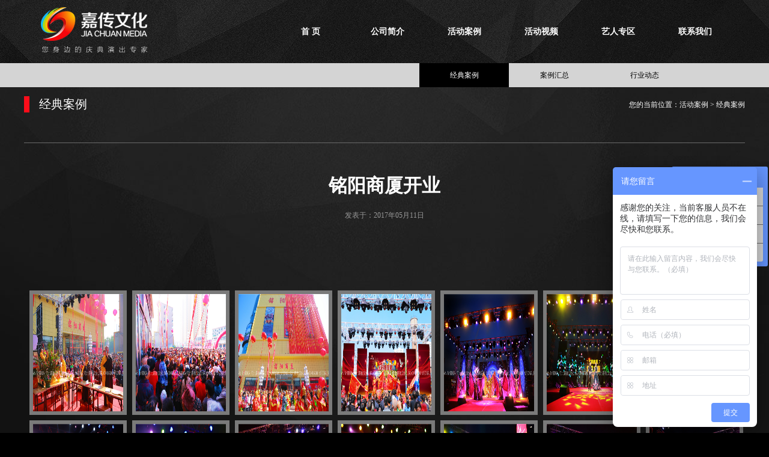

--- FILE ---
content_type: text/html
request_url: http://hbjcwh.com/shownews.php?id=736
body_size: 3226
content:

  
<!DOCTYPE html PUBLIC "-//W3C//DTD XHTML 1.0 Transitional//EN" "http://www.w3.org/TR/xhtml1/DTD/xhtml1-transitional.dtd">
<html xmlns="http://www.w3.org/1999/xhtml">
<head>
<meta http-equiv="X-UA-Compatible" content="IE=edge,chrome=1" /> 
<meta http-equiv="Content-Type" content="text/html; charset=gb2312" />
 <title>铭阳商厦开业_河北嘉传文化传播有限公司</title>
<meta name="keywords" content="" />
<meta name="description" content="" />
<link href="css/style.css" rel="stylesheet" type="text/css" />
<script src="js/jquery-1.10.2.min.js"></script>
  <!--[if IE 6]>
  <link rel="stylesheet" type="text/css" href="js/lightbox/themes/default/jquery.lightbox.ie6.css" />
  <![endif]-->



 
 <script src="js/lightbox.min.js"></script>
<link href="css/lightbox.css" type="text/css" rel="stylesheet" />

 
</head>
  

<div class="topbox">
   <div class="topmd">
      <h1><div class="logo"><a href="/"><img alt="河北嘉传文化传播有限公司" src="images/jia_logo.png" width="187" height="88" /></a></div>
</h1>      <ul id="nav"> 
          <li style="margin-left:127px;"><a href="/"  >首 页</a><div  class='zicaidan' ></div></li> 
          <li><a href="about.php"  >公司简介</a> <div class='zicaidan'  ><a href='about.php?typeclass=001001' >公司介绍</a><a href='about.php?typeclass=001002' >企业文化</a><a href='about.php?typeclass=001003' >公司资质</a><a href='about.php?typeclass=001004' >公司环境</a><a href='about.php?typeclass=001005' >业务范围</a><a href='about.php?typeclass=001006' >领导团队</a></div></li>
          <li><a href="case.php"   >活动案例</a> <div class='zicaidan'   style='display:block;'><a href='case.php?typeclass=002001'  class='ahover'>经典案例</a><a href='dynamic.php?typeclass=002002001' >案例汇总</a><a href='dynamic.php?typeclass=002002002' >行业动态</a></div></li>
          <li><a href="video.php"  >活动视频</a><div class='zicaidan'  ><a href='video.php?typeclass=003001' >活动视频</a></div></li>
          <li style="display:none;"><a href="news.php"  >高端婚礼</a><div class='zicaidan'  ><a href='video.php?typeclass=004001' >明星视频</a><a href='news.php?typeclass=004002' >明星邀约</a></div></li>
          <li><a href="star.php"  >艺人专区</a><div class='zicaidan'  ><a href='star.php?typeclass=005001' >艺人</a></div></li>
          <li><a href="contact.php"  >联系我们</a><div  class='zicaidan' ></div></li>
      </ul>
   </div>
<div class="subnav"  >
</div>
</div>


<div class="h98"><!--<span>这里是补缺nav高度，不要删除</span>--></div>

 <script>
 $('.subnav').css('display','block'); 
 
function showlink()
{
display=$(".link").css("display");
 display=((display=="none")?"block":"none");
 $(".link").css("display",display); 
 if (display=="block")
 {$('html,body').animate({scrollTop: $(document).height()},300); 
}
 }
 
 $("#nav li ").mouseover(function(){
     
       $(".subnav").css("display","block");
	     $(".zicaidan").css("display","none");
		 zcd=$(this).children(".zicaidan");
 
 		if (zcd.html().length>0)
	    {$(".subnav").css("display","block");
		  zcd.css("display","block");
		}
		else
		{$(".subnav").css("display","none");
		 zcd.css("display","none");}
 });
</script>
 

<meta name="baidu-site-verification" content="EAnTymLMb5" /><div class="dc_all">
     <div class="dc_play">
          <div class="dc_bt_title">
               <div class="dc_btt_left">经典案例</div>
               <div class="dc_btt_right">您的当前位置：活动案例 > 经典案例 </div>
          </div>
          <div class="dt_go">
               <div class="dt_title">铭阳商厦开业</div>
               <div class="dt_time">发表于：2017年05月11日</div>
               <div class="dt_nr">
                    <p>&nbsp;
<p>
	&nbsp;
</p>                                           </p>
                    <span class="w43">
                       <dl>
					       <dd><a href='http://img.hbjcwh.com/mingyangshangshamingyang%20%281%29.jpg'  data-lightbox="example-set"><img src='http://img.hbjcwh.com/mingyangshangshamingyang%20%281%29.jpg' width=150 height=195></a></dd><dd><a href='http://img.hbjcwh.com/mingyangshangshamingyang%20%282%29.jpg'  data-lightbox="example-set"><img src='http://img.hbjcwh.com/mingyangshangshamingyang%20%282%29.jpg' width=150 height=195></a></dd><dd><a href='http://img.hbjcwh.com/mingyangshangshamingyang%20%283%29.jpg'  data-lightbox="example-set"><img src='http://img.hbjcwh.com/mingyangshangshamingyang%20%283%29.jpg' width=150 height=195></a></dd><dd><a href='http://img.hbjcwh.com/mingyangshangshamingyang%20%284%29.jpg'  data-lightbox="example-set"><img src='http://img.hbjcwh.com/mingyangshangshamingyang%20%284%29.jpg' width=150 height=195></a></dd><dd><a href='http://img.hbjcwh.com/mingyangshangshamingyang%20%285%29.jpg'  data-lightbox="example-set"><img src='http://img.hbjcwh.com/mingyangshangshamingyang%20%285%29.jpg' width=150 height=195></a></dd><dd><a href='http://img.hbjcwh.com/mingyangshangshamingyang%20%286%29.jpg'  data-lightbox="example-set"><img src='http://img.hbjcwh.com/mingyangshangshamingyang%20%286%29.jpg' width=150 height=195></a></dd><dd><a href='http://img.hbjcwh.com/mingyangshangshamingyang%20%287%29.jpg'  data-lightbox="example-set"><img src='http://img.hbjcwh.com/mingyangshangshamingyang%20%287%29.jpg' width=150 height=195></a></dd><dd><a href='http://img.hbjcwh.com/mingyangshangshamingyang%20%288%29.jpg'  data-lightbox="example-set"><img src='http://img.hbjcwh.com/mingyangshangshamingyang%20%288%29.jpg' width=150 height=195></a></dd><dd><a href='http://img.hbjcwh.com/mingyangshangshamingyang%20%289%29.jpg'  data-lightbox="example-set"><img src='http://img.hbjcwh.com/mingyangshangshamingyang%20%289%29.jpg' width=150 height=195></a></dd><dd><a href='http://img.hbjcwh.com/mingyangshangshamingyang%20%2810%29.jpg'  data-lightbox="example-set"><img src='http://img.hbjcwh.com/mingyangshangshamingyang%20%2810%29.jpg' width=150 height=195></a></dd><dd><a href='http://img.hbjcwh.com/mingyangshangshamingyang%20%2811%29.jpg'  data-lightbox="example-set"><img src='http://img.hbjcwh.com/mingyangshangshamingyang%20%2811%29.jpg' width=150 height=195></a></dd><dd><a href='http://img.hbjcwh.com/mingyangshangshamingyang%20%2812%29.jpg'  data-lightbox="example-set"><img src='http://img.hbjcwh.com/mingyangshangshamingyang%20%2812%29.jpg' width=150 height=195></a></dd><dd><a href='http://img.hbjcwh.com/mingyangshangshamingyang%20%2813%29.jpg'  data-lightbox="example-set"><img src='http://img.hbjcwh.com/mingyangshangshamingyang%20%2813%29.jpg' width=150 height=195></a></dd><dd><a href='http://img.hbjcwh.com/mingyangshangshamingyang%20%2814%29.jpg'  data-lightbox="example-set"><img src='http://img.hbjcwh.com/mingyangshangshamingyang%20%2814%29.jpg' width=150 height=195></a></dd><dd><a href='http://img.hbjcwh.com/mingyangshangshamingyang%20%2815%29.jpg'  data-lightbox="example-set"><img src='http://img.hbjcwh.com/mingyangshangshamingyang%20%2815%29.jpg' width=150 height=195></a></dd><dd><a href='http://img.hbjcwh.com/mingyangshangshamingyang%20%2816%29.jpg'  data-lightbox="example-set"><img src='http://img.hbjcwh.com/mingyangshangshamingyang%20%2816%29.jpg' width=150 height=195></a></dd><dd><a href='http://img.hbjcwh.com/mingyangshangshamingyang%20%2817%29.jpg'  data-lightbox="example-set"><img src='http://img.hbjcwh.com/mingyangshangshamingyang%20%2817%29.jpg' width=150 height=195></a></dd><dd><a href='http://img.hbjcwh.com/mingyangshangshamingyang%20%2818%29.jpg'  data-lightbox="example-set"><img src='http://img.hbjcwh.com/mingyangshangshamingyang%20%2818%29.jpg' width=150 height=195></a></dd><dd><a href='http://img.hbjcwh.com/mingyangshangshamingyang%20%2819%29.jpg'  data-lightbox="example-set"><img src='http://img.hbjcwh.com/mingyangshangshamingyang%20%2819%29.jpg' width=150 height=195></a></dd><dd><a href='http://img.hbjcwh.com/mingyangshangshamingyang%20%2820%29.jpg'  data-lightbox="example-set"><img src='http://img.hbjcwh.com/mingyangshangshamingyang%20%2820%29.jpg' width=150 height=195></a></dd><dd><a href='http://img.hbjcwh.com/mingyangshangshamingyang%20%2821%29.jpg'  data-lightbox="example-set"><img src='http://img.hbjcwh.com/mingyangshangshamingyang%20%2821%29.jpg' width=150 height=195></a></dd><dd><a href='http://img.hbjcwh.com/mingyangshangshamingyang%20%2822%29.jpg'  data-lightbox="example-set"><img src='http://img.hbjcwh.com/mingyangshangshamingyang%20%2822%29.jpg' width=150 height=195></a></dd><dd><a href='http://img.hbjcwh.com/mingyangshangshamingyang%20%2823%29.jpg'  data-lightbox="example-set"><img src='http://img.hbjcwh.com/mingyangshangshamingyang%20%2823%29.jpg' width=150 height=195></a></dd><dd><a href='http://img.hbjcwh.com/mingyangshangshamingyang%20%2824%29.jpg'  data-lightbox="example-set"><img src='http://img.hbjcwh.com/mingyangshangshamingyang%20%2824%29.jpg' width=150 height=195></a></dd><dd><a href='http://img.hbjcwh.com/mingyangshangshamingyang%20%2825%29.jpg'  data-lightbox="example-set"><img src='http://img.hbjcwh.com/mingyangshangshamingyang%20%2825%29.jpg' width=150 height=195></a></dd><dd><a href='http://img.hbjcwh.com/mingyangshangshamingyang%20%2826%29.jpg'  data-lightbox="example-set"><img src='http://img.hbjcwh.com/mingyangshangshamingyang%20%2826%29.jpg' width=150 height=195></a></dd><dd><a href='http://img.hbjcwh.com/mingyangshangshamingyang%20%2827%29.jpg'  data-lightbox="example-set"><img src='http://img.hbjcwh.com/mingyangshangshamingyang%20%2827%29.jpg' width=150 height=195></a></dd><dd><a href='http://img.hbjcwh.com/mingyangshangshamingyang%20%2828%29.jpg'  data-lightbox="example-set"><img src='http://img.hbjcwh.com/mingyangshangshamingyang%20%2828%29.jpg' width=150 height=195></a></dd><dd><a href='http://img.hbjcwh.com/mingyangshangshamingyang%20%2829%29.jpg'  data-lightbox="example-set"><img src='http://img.hbjcwh.com/mingyangshangshamingyang%20%2829%29.jpg' width=150 height=195></a></dd><dd><a href='http://img.hbjcwh.com/mingyangshangshamingyang%20%2830%29.jpg'  data-lightbox="example-set"><img src='http://img.hbjcwh.com/mingyangshangshamingyang%20%2830%29.jpg' width=150 height=195></a></dd><dd><a href='http://img.hbjcwh.com/mingyangshangshamingyang%20%2831%29.jpg'  data-lightbox="example-set"><img src='http://img.hbjcwh.com/mingyangshangshamingyang%20%2831%29.jpg' width=150 height=195></a></dd><dd><a href='http://img.hbjcwh.com/mingyangshangshamingyang%20%2832%29.jpg'  data-lightbox="example-set"><img src='http://img.hbjcwh.com/mingyangshangshamingyang%20%2832%29.jpg' width=150 height=195></a></dd><dd><a href='http://img.hbjcwh.com/mingyangshangshamingyang%20%2833%29.jpg'  data-lightbox="example-set"><img src='http://img.hbjcwh.com/mingyangshangshamingyang%20%2833%29.jpg' width=150 height=195></a></dd><dd><a href='http://img.hbjcwh.com/mingyangshangshamingyang%20%2834%29.jpg'  data-lightbox="example-set"><img src='http://img.hbjcwh.com/mingyangshangshamingyang%20%2834%29.jpg' width=150 height=195></a></dd><dd><a href='http://img.hbjcwh.com/mingyangshangshamingyang%20%2835%29.jpg'  data-lightbox="example-set"><img src='http://img.hbjcwh.com/mingyangshangshamingyang%20%2835%29.jpg' width=150 height=195></a></dd><dd><a href='http://img.hbjcwh.com/mingyangshangshamingyang%20%2836%29.jpg'  data-lightbox="example-set"><img src='http://img.hbjcwh.com/mingyangshangshamingyang%20%2836%29.jpg' width=150 height=195></a></dd><dd><a href='http://img.hbjcwh.com/mingyangshangshamingyang%20%2837%29.jpg'  data-lightbox="example-set"><img src='http://img.hbjcwh.com/mingyangshangshamingyang%20%2837%29.jpg' width=150 height=195></a></dd><dd><a href='http://img.hbjcwh.com/mingyangshangshamingyang%20%2838%29.jpg'  data-lightbox="example-set"><img src='http://img.hbjcwh.com/mingyangshangshamingyang%20%2838%29.jpg' width=150 height=195></a></dd><dd><a href='http://img.hbjcwh.com/mingyangshangshamingyang%20%2839%29.jpg'  data-lightbox="example-set"><img src='http://img.hbjcwh.com/mingyangshangshamingyang%20%2839%29.jpg' width=150 height=195></a></dd><dd><a href='http://img.hbjcwh.com/mingyangshangshamingyang%20%2840%29.jpg'  data-lightbox="example-set"><img src='http://img.hbjcwh.com/mingyangshangshamingyang%20%2840%29.jpg' width=150 height=195></a></dd><dd><a href='http://img.hbjcwh.com/mingyangshangshamingyang%20%2841%29.jpg'  data-lightbox="example-set"><img src='http://img.hbjcwh.com/mingyangshangshamingyang%20%2841%29.jpg' width=150 height=195></a></dd><dd><a href='http://img.hbjcwh.com/mingyangshangshamingyang%20%2842%29.jpg'  data-lightbox="example-set"><img src='http://img.hbjcwh.com/mingyangshangshamingyang%20%2842%29.jpg' width=150 height=195></a></dd><dd><a href='http://img.hbjcwh.com/mingyangshangshamingyang%20%2843%29.jpg'  data-lightbox="example-set"><img src='http://img.hbjcwh.com/mingyangshangshamingyang%20%2843%29.jpg' width=150 height=195></a></dd><dd><a href='http://img.hbjcwh.com/mingyangshangshamingyang%20%2844%29.jpg'  data-lightbox="example-set"><img src='http://img.hbjcwh.com/mingyangshangshamingyang%20%2844%29.jpg' width=150 height=195></a></dd><dd><a href='http://img.hbjcwh.com/mingyangshangshamingyang%20%2845%29.jpg'  data-lightbox="example-set"><img src='http://img.hbjcwh.com/mingyangshangshamingyang%20%2845%29.jpg' width=150 height=195></a></dd>         
                      </dl>
                    </span>
               </div>
          </div>
     </div>
</div>




<!--foot -->
<div class="dc_foot2">
     <div class="dc_foot2_go">
          <div class="foot2_left"> 2012-2013 河北嘉传文化传播有限公司地址：石家庄市槐安路雅清街 西美五洲MOCO 1904  技术支持：<a target="_blank" href="http://www.shizhantuan.com">九赢互动</a><script>
var _hmt = _hmt || [];
(function() {
  var hm = document.createElement("script");
  hm.src = "https://hm.baidu.com/hm.js?24d780377be7deb07b0dbf4bcf56cab6";
  var s = document.getElementsByTagName("script")[0]; 
  s.parentNode.insertBefore(hm, s);
})();
</script></div>
          <div class="foot2_right">全国统一服务热线：<span class="w23">4006-778-521</span></div>
     </div>
</div>



<script>

(function(){

    var bp = document.createElement('script');

    var curProtocol = window.location.protocol.split(':')[0];

    if (curProtocol === 'https') {

        bp.src = 'https://zz.bdstatic.com/linksubmit/push.js';        

    }

    else {

        bp.src = 'http://push.zhanzhang.baidu.com/push.js';

    }

    var s = document.getElementsByTagName("script")[0];

    s.parentNode.insertBefore(bp, s);

})();

</script><!--foot over -->

</body>
</html>
 

--- FILE ---
content_type: text/css
request_url: http://hbjcwh.com/css/style.css
body_size: 6818
content:
*{margin:0; padding:0; font-family:"微软雅黑"; outline:none;}
html{overflow-x:hidden;}
body{background:#000; font-size:12px; color:#000;}
a{color:#000; font-size:12px; text-decoration:none;transition:all .2s;  -o-transition:all .2s; -moz-transition:all .2s; -webkit-transition:all .2s;-ms-transition:all .2s;}
a:hover{color:#9e48b7; text-decoration:none;}
img{border:none;}
ul,li{list-style-type:none;}
h1,h2,h3,h4,h5,h6{font-size:100%; font-weight:normal;}
.clear{clear:both;}
/*浏览器滚动条*/
::-webkit-scrollbar{width:10px;height:12px}
::-webkit-scrollbar-button:vertical{display:none}
::-webkit-scrollbar-track:vertical{background-color:black}
::-webkit-scrollbar-track-piece{background:#E3E3E3}
::-webkit-scrollbar-thumb:vertical{background-color:#8E8E8E;border-radius:6px}
::-webkit-scrollbar-thumb:vertical:hover{background-color:#3B3B3B}
::-webkit-scrollbar-corner:vertical{background-color:#535353}
::-webkit-scrollbar-resizer:vertical{background-color:#FF6E00}

/*ins#qiao-wrap{ display:none!important;}*/
.w1150{ width:1150px; overflow:hidden; margin:0 auto;}
.topbox{ width:100%; height: 105px; background:url(../images/jia_01.jpg) center top no-repeat; position:fixed; z-index:99999;}
.topmd{ width:1150px; height: 105px; margin:0 auto;}
.logo{ width: 187px; height: 88px; float:left; margin-top: 5px;}
#nav{ width:900px; height: 105px; float:right; position:relative; }
#nav li{ width:127px; height: 105px; float:left; margin-right:1px;}
#nav li i{ font-style:normal; text-transform:uppercase; font-weight:normal; font-size:12px;}
#nav li a{ width:149px; height: 105px; line-height: 105px; text-align:center; font-size:14px; font-weight:bold; color:#fff; display:block;}
#nav li a:hover{ background: #fc0d1a; color: #fff;}
#nav li .a_hover{ background:#fff; color:#9e48b7;}
/*#nav .subnav{width:99%; height:40px; line-height:40px; background:#FFF; text-align:center; color:#000; display:none; position:absolute; top:73px;}
#nav:hover .subnav{ display:block;}*/

.subnav{ width:100%; height:40px; line-height:40px; background: #d4d4d4; text-align:center; color:#000; display:none;}

.tbanner{ width:100%; height:640px; background:url(../images/tbanner.jpg) center top no-repeat; position:relative;  z-index:50;}
.cbanner{width:100%; height:568px; overflow:hidden; /*background:url(../images/fdzi.png) center top no-repeat; */position:relative; z-index:50;}
/*
.bba{background-image: url(../images/JinsHomepage.jpg);height: 568px;background-position: 50% 0px;}
.banzi{width:1150px; height:272px;  background:url(../images/fdzi.png)  left top no-repeat; margin:0 auto; position:relative; top:-400px; z-index:60;}
*/
.banzi a{ width:143px; height:50px;  display:block; float:left; margin-top:222px;}
.slide {
background-attachment: fixed;
-webkit-background-size: cover;
background-position: 50% 50%;
background-size: cover;
width: 100%;
position: relative;
z-index:1;
display: block;}
.h98{ width:100%; height: 90px;}
.h98 span{ display:none;}

.indaddbox{width:1150px; height:72px;  margin:0 auto; position:relative;  z-index:100;}
/*.tbanqq{ width:1150px; height:72px; line-height:72px; background:#000;  background:url(../images/topdh.jpg) center top no-repeat; position:absolute; left:0; top:-72px;}
*/

.tbanqq span{ width:124px; height:36px; float:right; margin-right:35px; margin-top:20px; display:block; position:relative;}
.tbanqq a{width:35px; height:36px; margin-right:9px; float:left; display:block;}
.tbanqq .q1{ background:url(../images/qq01.png)0 0 no-repeat;}
.tbanqq .q1:hover{ background:url(../images/qq01.png)0 -36px no-repeat;}
.tbanqq .q2{ background:url(../images/qq02.png)0 0 no-repeat;}
.tbanqq .q2:hover{ background:url(../images/qq02.png)0 -36px no-repeat;}
.tbanqq .q3{ background:url(../images/qq03.png)0 0 no-repeat; margin-right:0;}
.tbanqq .q3 ins{ width:200px; height:200px;  position:absolute; top:-220px; right:-35px; display:none;}
.tbanqq .q3:hover ins{ display:block;}
.tbanqq .q3:hover{ background:url(../images/qq03.png)0 -36px no-repeat;}

/*.indadd{ width:1150px; height:72px; line-height:50px; background:#8c4ea3; background:url(../images/topadd.jpg) center top no-repeat; }
*/

.indtit{ width:1150px; height:72px; border-top:1px solid #787878; margin:0 auto;  margin-top:25px;}
.indtit span{ display:block; margin-top:18px; float:left;}
.indtit span a{}
.indtit ins { display:block; float:right;}
.indtit ins a{ width:45px; height:14px;font-size:14px; background:url(../images/more.png) no-repeat; margin-top:30px; display:block;}
.indtit ins a:hover{background:url(../images/more01.png) no-repeat;}


.dc_video{ width:100%; height:954px; background:url(../images/jia_02.jpg) repeat center center;}
.dc_video_hallo{ width:1200px; height:954px; margin:0px auto;}
.dc_lx{ width:1200px; height:65px; background:url(../images/jia_03.jpg);}
.dc_lx ul{ width:1200px; height:65px; display:block;}
.dc_lx ul li{ width: 275px; height:65px; float:left; display:block; margin-left: 25px;}
.w1{ float:left; display:block; margin-top: 10px;}
.w2{ float:left; display:block; margin-top: 5px; margin-left: 15px;}
.w3{ font-size:24px; color:#fff; font-weight:bold;}
.w3 a{ font-size:24px; color:#fff; font-weight:bold;}
.w3 a:hover{ color:#e7e7e7;}
.w4{ font-size:12px; color:#fff;}
.w5{ float:left; width:30px; height:30px; display:block; margin-top: 15px; margin-left:3px; position:relative;}
.w5 ins{ display:none; position:absolute; left:-130px; top:-140px;}
.w5:hover ins{ display:block;}
.w5 a img{ float:left; display:block;transition:width 0.8s, height 0.8s;-moz-transition:width 0.8s, height 0.8s, -moz-transform 0.8s; /* Firefox 4 */-webkit-transition:width 0.8s, height 8s, -webkit-transform 0.8s; /* Safari and Chrome */-o-transition:width 0.8s, height 0.8s, -o-transform 0.8s; /* Opera */ margin-right:10px;}
.w5 a:hover img{ transform:rotate(360deg);-moz-transform:rotate(360deg); /* Firefox 4 */-webkit-transform:rotate(360deg); /* Safari and Chrome */-o-transform:rotate(360deg); /* Opera */}
.dc_vtitle{ height:30px; margin-top: 30px;}
.dc_vtitle_left{ float:left;}
.w6{ font-size:24px; font-weight:bold; color:#000; float: left;}
.w7{ font-size: 20px; font-weight:bold; color:#5d5d5d; float: left; margin-top: 2px;}
.dc_vtitle_right{ float: right;width: 55px;height: 14px;background: #f7f7f7;border-radius: 25px;-moz-border-radius: 25px; text-align:center; line-height:14px; margin-top: 10px;}
.dc_vtitle_right a{ display:block; font-size:12px; color:#949494; border-radius: 25px;-moz-border-radius: 25px;}
.dc_vtitle_right a:hover{ background:#f5050b; color:#fff;}
.dc_vvideo{ width:1200px; height:756px; margin-top:20px;}
.dc_vvideo_top{ width:1200px; height:577px;}
.dc_vvideo_bottom{ width:1200px; height:178px;}
.dc_vvideo_bottom ul{ width:1200px; height:178px; overflow:hidden; display:block;}
.dc_vvideo_bottom ul li{ width:399px; height:178px; overflow:hidden; display:block; float:left; position:relative; margin-left: 1px; margin-top: 1px;}
.dc_vvideo_bottom ul li img{ width:399px; height:178px;transition: all .4s;-moz-transition: all .4s;-ms-transition: all .4s;-o-transition: all .4s;-webkit-transition: all .4s;}
.dc_vvideo_bottom ul li:hover img {transform: scale(1.2,1.2);-moz-transform: scale(1.2,1.2);-ms-transform: scale(1.2,1.2);-o-transform: scale(1.2,1.2);-webkit-transform: scale(1.2,1.2);}
.dc_vvideo_bottom ul .w12{ margin-left:0px;}
.w8{ width:325px; height:55px; position:absolute;top: 0;margin-top: 60px; margin-left: 35px;}
.w9{ width:49px; height:49px; float:left; display:block; background:url(../images/jia_15.png) no-repeat;}
.w10{ float:left; display:block; color:#fff; margin-left:10px; margin-top:1px;}
.w11{font-size: 20px;color: #fff;font-weight: bold;}
.dc_vvideo_bottom ul li dd{ width: 0px; height: 1px; line-height:34px; background: #F00; display:block; position:absolute; left:0; bottom:0; z-index:10px;}
.dc_vvideo_bottom ul li a:hover dd{width: 399px; height: 4px; -webkit-transition:all .5s;-moz-transition:all .5s;-ms-transition:all .5s;-o-transition:all .5s;transition:all .5s}

.dc_news{ width:100%; height:477px; background:url(../images/jia_15.jpg) repeat center center;}
.dc_news_hallo{ width:1200px; height:477px; margin:0px auto;}
.dc_news_left{ width:581px; height:477px; float:left;}
.dc_news_left ul{ width:581px; height:477px; display:block;}
.dc_news_left ul li{ width:581px; height:98px; display:block; border-bottom:1px solid #353333;}
.dc_news_left ul li a{ color:#fff; display:block; height:98px;}
.dc_news_left ul li a:hover{ background:#F00; color:#fff;}
.w13{ font-size:49px; font-weight:bold; color:#373737; float:left; padding-top:15px;}
.dc_news_left ul li a:hover .w13{ color:#fff;}
.w14{ float:left; margin-left:20px;}
.w15{ font-size:16px;}
.w49{ padding-top:26px;}
.w17{ padding-top:3px;}
.dc_news_right{width:581px; height:477px; float:right;}
.dc_news_right ul{ width:581px; height:477px; display:block;}
.dc_news_right ul li{ width:581px; height:98px; display:block; border-bottom:1px solid #353333;}
.dc_news_right ul li a{ color:#fff; display:block; height:98px;}
.dc_news_right ul li a:hover{ background:#F00; color:#fff;}
.dc_news_right ul li a:hover .w13{ color:#fff;}
.dc_vnews{ margin-top:40px; margin-bottom: 15px;}


.dc_anli{ width:100%; height:544px; background:url(../images/jia_02.jpg) repeat center center;}
.dc_anli_hallo{ width:1200px; height:544px; margin:0px auto;}
.dc_aal{ padding-top: 20px; padding-bottom: 20px; display: block; overflow: hidden;}
.w16{ margin-left:0px;}




.yirenlist{ width:1200px; overflow:hidden; margin:0 auto; position:absolute; height:352px; left:0px; }
.yirenlist li{ width:284px; height:352px; float:left; position:relative; margin-left: 22px;}
.yirenlist li span{ width:172px; height:216px; padding:10px; color:#fff; background:url(../images/yrfd.png) no-repeat; position:absolute; left:0; top:0; display:none;}
.yirenlist li h2{ width:172px; height:40px; line-height:40px; font-size:20px; display:block;}
.yirenlist li p{ display:block;}
.yirenlist li b{ width:25px; height:25px; margin-top:15px; background:url(../images/jiahao.jpg) center center no-repeat; display:block; }
.yirenlist li:hover span{ display:block;}
.gdian{ width:1150px; height:72px; margin:0 auto; text-align:center; /*background:url(../images/tu004.jpg) center center no-repeat;*/ margin-bottom:15px;}
.yirenlist2{ width:1200px; overflow:hidden; margin:0 auto; position:absolute; height:227px; left:0px; }
.yirenlist2 li{ width:190px; height:200px; float:left; position:relative; margin-left: 10px;}
.yirenlist2 li span{ width:172px; height:216px; padding:10px; color:#fff; background:url(../images/yrfd.png) no-repeat; position:absolute; left:0; top:0; display:none;}
.yirenlist2 li h2{ width:172px; height:40px; line-height:40px; font-size:20px; display:block;}
.yirenlist2 li p{ width:172px;  line-height:23px; text-align:left; font-size:12px; display:block;}
.yirenlist2 li b{ width:25px; height:25px; margin-top:15px; background:url(../images/jiahao.jpg) center center no-repeat; display:block; }
.yirenlist2 li:hover span{ display:block;}
.gdian2{ width:1150px;  margin:0 auto; text-align:center; /*background:url(../images/tu004.jpg) center center no-repeat;*/ margin-bottom:15px;}


.dc_zhuanjia{ width:100%; height:568px; overflow:hidden; position: relative; z-index: 50;}
.slide {
background-attachment: fixed;
-webkit-background-size: cover;
background-position: 50% 50%;
background-size: cover;
width: 100%;
position: relative;
z-index: 1;
display: block;}
.dc_zj{ position:absolute; width:816px; height:239px; background:#fff;}


.dc_gaoduan{ width:100%; height:590px; background:url(../images/jia_02.jpg) repeat center center;}
.dc_gd_h{ width:1200px; height:590px; margin:0px auto;}
.dc_gd_left{ width:405px; overflow:hidden; float:left;}
.dc_gd_left ul{ width:405px; overflow:hidden; display:block;}
.dc_hl{ width:405px; height:209px; margin-bottom:10px;}
.dc_gd_left ul li{ width:405px; height:45px; display:block; margin-top:1px;}
.dc_gd_left ul li a{ display:block; background:url(../images/jia_23.png); width:405px; height:45px; font-size:16px; font-weight:bold; line-height:45px; text-indent:4em;}
.dc_gd_left ul li a:hover{ display:block; background:url(../images/jia_24.png); color:#fff;}
.dc_gd_left ul li .ahover{ display:block; background:url(../images/jia_24.png); color:#fff;}

.dc_gd_right{ width:768px; height:436px; float:right;}
.dc_gd_right ul{ width:768px; height:436px; display:block;}
.dc_gd_right ul li{ width: 365px; height:209px; display:block; float:left; position: relative; overflow:hidden; margin-left: 19px; margin-bottom: 16px; margin-top: 7px;}
.dc_gd_right ul li dd{width: 365px; height:38px; line-height:38px; background:#000; filter:Alpha(opacity=70); -moz-opacity:.7; opacity:0.7; display:block; position:absolute; left:0; bottom:0; z-index:10px;}
.dc_gd_right ul li a:hover dd{ /*display:none; */width: 365px; height:0px; -webkit-transition:all .5s;-moz-transition:all .5s;-ms-transition:all .5s;-o-transition:all .5s;transition:all .5s}
.dc_gd_right ul li span{ width: 365px; height:38px; font-size:12px; font-weight:bold; color:#fff; line-height:38px; text-align:center; display:block; position:absolute; left:0; bottom:0; z-index:20px;}
.dc_gd_right ul li .rsp{width: 365px; height: 209px; overflow: hidden; position: absolute; background: #000; top: 0px; left: 0px;}
.dc_gd_right ul li .wlgxltu{position: absolute;  width: 549px;  height: 329px;  top: -209px;  left: 0px;  overflow: hidden;}


.dc_yiren{ width:100%; height:357px; background:url(../images/jia_26.jpg) repeat center center;}
.dc_yr_hallo{ width:1200px; height:357px; margin:0px auto;}
.dc_yr_d{ width:1200px; height:200px; margin-top:20px;}


.dc_foot{ width:100%; overflow:hidden; background:#000;}
.dc_foot_d{ width:1200px; height:424px; margin:0px auto;}
.dc_foot_top{ width:1200px; height:138px; border-bottom:1px solid #565657;}
.dc_ft_logo{ width:211px; height:65px; float:left; margin-top:30px;}
.dc_ft_nav{ float:right; margin-top:50px;}
.dc_ft_nav ul{ display:block;}
.dc_ft_nav ul li{ float:left; display:block; overflow:hidden;}
.dc_ft_nav ul li a{ font-size:16px; font-weight:bold; color:#fff; margin-left:40px;}
.dc_ft_nav ul li a:hover{ color:#CEC6C6;}
.dc_foot_bottom{ width:1200px; height:228px; border-bottom:1px solid #565657;}
.dc_foot_bottom ul{ width:1200px; height:228px; display:block;}
.dc_foot_bottom ul li{ float:left; display:block;/* overflow:hidden;*/ margin-left: 83px; margin-top: 60px;}
.w18{ color:#9e9e9f; font-size:18px; font-weight:bold; margin-bottom: 10px;}
.dc_foot_bottom ul li a{ font-size:14px; color:#6e6e6f;}
.dc_foot_bottom ul li a:hover{ color:#9e9e9f;}
.dc_foot_bottom ul li .w19 { display:block; margin-top:10px; float:left; position:relative;}
.dc_foot_bottom ul li .w19 a img{ float: left;
display: block;
transition: width 0.8s, height 0.8s;
-moz-transition: width 0.8s, height 0.8s, -moz-transform 0.8s;
-webkit-transition: width 0.8s, height 8s, -webkit-transform 0.8s;
-o-transition: width 0.8s, height 0.8s, -o-transform 0.8s;
margin-right: 10px;}
.dc_foot_bottom ul li .w19 a:hover img{transform:rotate(360deg);-moz-transform:rotate(360deg); /* Firefox 4 */-webkit-transform:rotate(360deg); /* Safari and Chrome */-o-transform:rotate(360deg); /* Opera */}
.dc_foot_bottom ul li .w19 ins{ display:none; position:absolute; left:-110px; top:-150px;}
.dc_foot_bottom ul li .w19:hover ins{ display:block; }

.w20{ color:#9e9e9f;}
.w21{ font-size:53px; color:#6e6e6f; font-weight: bold;}
.dc_foot_bottom ul .w22{ margin-left:0px;}
.dc_yq{ width:1200px; overflow:hidden; color:#6e6e6f; font-size:12px; margin-top:20px;}
.dc_yq a{ color:#6e6e6f; margin-left:15px;}
.dc_yq a:hover{ color:#fff;}


.dc_all{ width:100%; overflow:hidden; background:url(../images/jia_bj.jpg) repeat center center fixed;}
.dc_play{ width:1200px; overflow:hidden; margin:0px auto; padding-top: 70px; margin-bottom:50px;}
.dc_bt_title{ width:1200px; overflow:hidden;}
.dc_btt_left{ float:left; border-left: 9px solid #fc0d1a; color: #fff; font-size: 20px; text-indent: 0.8em;}
.dc_map{ width:1200px; height:440px; overflow:hidden; margin-top: 50px;}
.dc_btt_right{ color:#fff; float:right; margin-top: 6px;}
.dc_map_left{ width:737px; height:440px; float:left;}
.dc_map_right{ width:421px; height: 356px; float:right; margin-top: 20px;}
.iw_poi_title {color:#CC5522;font-size:14px;font-weight:bold;overflow:hidden;padding-right:13px;white-space:nowrap}
.iw_poi_content {font:12px arial,sans-serif;overflow:visible;padding-top:4px;white-space:-moz-pre-wrap;word-wrap:break-word}
.dc_gs{ width:421px; height:58px; line-height:58px;  border-bottom:1px solid #565657; font-size:32px; color:#fff;}
.dc_gs_xx{ width:421px; overflow:hidden; color:#bdbdbd; font-size:14px; line-height: 30px; margin-top: 10px;}
.dc_sj{ width:421px; overflow:hidden; margin-top: 30px;}
.dc_sj span{ display:block; float:left; margin-right: 20px; margin-left: 2px; height:85px;}
.dc_sj span a img{ float:left; display:block;}
.dc_sj span a:hover img{-webkit-animation:swing 1s .2s ease both;
-moz-animation:swing 1s .2s ease both;}
@-webkit-keyframes swing{
20%,40%,60%,80%,100%{-webkit-transform-origin:top center}
20%{-webkit-transform:rotate(15deg)}
40%{-webkit-transform:rotate(-10deg)}
60%{-webkit-transform:rotate(5deg)}
80%{-webkit-transform:rotate(-5deg)}
100%{-webkit-transform:rotate(0deg)}
}
@-moz-keyframes swing{

20%,40%,60%,80%,100%{-moz-transform-origin:top center}
20%{-moz-transform:rotate(15deg)}
40%{-moz-transform:rotate(-10deg)}
60%{-moz-transform:rotate(5deg)}
80%{-moz-transform:rotate(-5deg)}
100%{-moz-transform:rotate(0deg)}
}


.dc_foot2{ width:100%; height:59px; background:#000; line-height:59px;}
.dc_foot2_go{ width:1200px; height:59px; margin:0px auto; color:#6e6e6f;}
.foot2_left{ float:left; height:59px;}
.foot2_left a{ color:#6e6e6f;}
.foot2_left a:hover{ color:#fff;}
.foot2_right{ float:right; height:59px; line-height:50px;}
.w23{ color:#6e6e6f; font-size:24px; font-weight:bold;}

.dc_star{ width:1200px; overflow:hidden; margin:0px auto; margin-top:50px;}
.dc_star ul{ width:1200px; overflow:hidden; display:block;}
.dc_star ul li{ width:570px; height:227px; display:block; float:left; margin-left: 60px; margin-bottom: 80px;}
.dc_star_img{ width:240px; height:227px; display:block; float:left;}
.dc_star_img img:hover{}
.dc_star_d{ width:303px; height:206px; float:right; margin-top:10px;}
.w24{ font-size:30px; color:#fff;}
.w25{ font-size:12px; color:#bdbdbd; margin-top:37px; margin-bottom:40px;}
.dc_star ul li a .w26{ font-size:12px; color:#bcbcbc;}
.dc_star ul li a:hover .w26{ color:#fff; transition:all .2s;  -o-transition:all .2s; -moz-transition:all .2s; -webkit-transition:all .2s;-ms-transition:all .2s;}
.dc_star ul li a:hover img{filter: alpha(opacity = 9);-moz-opacity: 0.9;-khtml-opacity: 0.9;opacity: 0.9; transition:all .2s;  -o-transition:all .2s; -moz-transition:all .2s; -webkit-transition:all .2s;-ms-transition:all .2s;}
.dc_star ul .w27{ margin-left:0px;}

.yiren_img{ width:465px; height:440px; float:left;}
.yiren_xinxi{ width:692px; height:440px; float:right;}
.yiren_title{ font-size:36px; color:#fff; overflow:hidden; text-align:center;}
.yiren_d{ color:#bfbfbf; overflow:hidden; line-height:23px;}
.w28{ margin-top:20px;}
.w29{ margin-top:35px;}

.dc_jj_title{ font-size:34px; overflow:hidden; color:#fff; text-align:center;}
.dc_jj_d{ overflow:hidden; color:#fff;}
.w30{ margin-top:20px; margin-bottom:30px;}

.jay_video{ width:1200px; overflow:hidden; margin-top:50px;}
.jay_video ul{ width:1200px; overflow:hidden; display:block;}
.jay_video ul li{ width:283px; height:366px; overflow:hidden; display:block; float:left; position:relative; margin-left: 22px; margin-bottom: 20px;}
.jay_video ul li .w32{ width:283px; height:366px; transition: all .4s;-moz-transition: all .4s;-ms-transition: all .4s;-o-transition: all .4s;-webkit-transition: all .4s;}
.jay_video ul li:hover .w32{transform: scale(1.1,1.1);-moz-transform: scale(1.1,1.1);-ms-transform: scale(1.1,1.1);-o-transform: scale(1.1,1.1);-webkit-transform: scale(1.1,1.1);}
.w31{ display:block; width:78px; height:78px; position:absolute; top:0; margin-top:100px; margin-left:100px;}
.jay_video ul li dd{ display:block; width:283px; height:122px; background:url(../images/jia_dd.png); position:absolute; bottom:0; line-height: 22px; }
.w33{ width:230px; overflow:hidden; margin:0px auto; display:block; color:#fff; font-size:19px; margin-top: 20px;}
.jay_video ul li a:hover .w33{ color:#DB80C2;}
.w34{ width:230px; overflow:hidden; margin:0px auto; display:block; color:#a5a5a7; font-size:12px; margin-top: 10px;}
.jay_video ul .w35{ margin-left:0px;}



.jay_videoxin{ width:1200px; overflow:hidden; margin-top:50px;}
.jay_videoxin ul{ width:1200px; overflow:hidden; display:block;}
.jay_videoxin ul li{ width:283px; height:366px; overflow:hidden; display:block; float:left; position:relative; margin-left: 22px; margin-bottom: 20px;}
.jay_videoxin ul li .w32{ width:283px; height:366px; transition: all .4s;-moz-transition: all .4s;-ms-transition: all .4s;-o-transition: all .4s;-webkit-transition: all .4s;}
.jay_videoxin ul li:hover .w32{transform: scale(1.1,1.1);-moz-transform: scale(1.1,1.1);-ms-transform: scale(1.1,1.1);-o-transform: scale(1.1,1.1);-webkit-transform: scale(1.1,1.1);}
.jay_videoxin ul li dd{ display:block; width:283px; height:0px; background:url(../images/jia_dd.png); position:absolute; bottom:0; line-height: 22px; display:none;}
.jay_videoxin ul li a:hover .w33{ color:#DB80C2;}
.jay_videoxin ul .w35{ margin-left:0px;}
.jay_videoxin ul li:hover dd{ display:block; height:122px; transition:all .5s;  -o-transition:all .5s; -moz-transition:all .5s; -webkit-transition:all .5s;-ms-transition:all .5s;}
.wlg31{ display:block; width:78px; height:78px; position:absolute; top:140px; left:100px;}




.huodong_img{ width: 563px; height: 728px; float:left;}
.huodong_right{ width:562px; overflow:hidden; float:right; margin-top:10px; color:#a9a9a9; line-height:23px;}
.w36{ font-size: 31px; font-weight:bold; color:#fff; line-height: 30px; display: block;}
.w37{ margin-top:20px; padding-bottom:20px; border-bottom:1px solid #696969;display:block;}
.w38{ margin-top:20px; font-size:14px;}

.dc_dongtai{ width:1200px; overflow:hidden; margin-top:50px;}
.dc_dongtai ul{ width:1200px; overflow:hidden; display:block;}
.dc_dongtai ul li{ width:585px; height:368px; float:left; display:block; background:#d4d4d4; margin-left: 30px; margin-bottom: 30px;}
.dongtai_all{ width:515px; height:317px; margin:0px auto; margin-top:20px;}
.dt_img{ width:244px; height:317px; float:left;}
.dt_right{ width:236px; height:274px; margin-top:30px; float:right;}
.w39{ font-size:20px; color:#333; font-weight:bold;}
.w40{ font-size:14px; color:#333; margin-top:35px;}
.w41{ color:#545454; margin-top:70px;}
.dc_dongtai ul li a:hover img{filter: alpha(opacity = 9);-moz-opacity: 0.9;-khtml-opacity: 0.9;opacity: 0.9; transition:all .2s;  -o-transition:all .2s; -moz-transition:all .2s; -webkit-transition:all .2s;-ms-transition:all .2s;}
.dc_dongtai ul li a:hover .w39{ color:#000;}
.dc_dongtai ul .w42{ margin-left:0px;}

.dt_go{ width:1200px; overflow:hidden; margin:0px auto; border-top: 1px solid #6a6a6a; margin-top: 50px;}
.dt_title{ font-size:31px; text-align:center; font-weight:bold; color: #fff; margin-top: 50px;}
.dt_time{ margin-top:20px; text-align:center; color:#999;}
.dt_nr{ width: 1200px; overflow:hidden; margin:0px auto; margin-top:35px; line-height:23px; color:#bebebe; text-align: center;}
 
.w43{ width: 1200px; overflow:hidden; display:block; margin-top:35px;}
.w43 dl{ width: 1200px; overflow:hidden; display:block;}
.w43 dl dd{ width:150px; height:195px; text-align:center; border: 6px solid #7a7a7a; float:left; margin-left: 9px; margin-bottom: 9px;}
.w43 dl dd:hover{ border: 6px solid #A779DA;}


.dc_vcd{ width:1200px; height:577px; margin-top:50px;}
.w44{ font-size:20px; color:#fff; text-align:center; width:1200px; overflow:hidden; margin-top:35px;}

.w45{ width:61px; height:59px; position:absolute; top:127px; left:110px;}
.w46{ width: 590px; height:99px; background:url(../images/jia_dd.png); bottom:0px; position:absolute;}
.w46 p{ display:block; color:#fff;}
.w47{ font-size:16px; font-weight:bold; text-indent: 3em; margin-top: 25px; height: 30px; line-height: 30px; overflow: hidden;}
.w48{ margin-top: 5px; text-indent: 4em;}

.yirenlist li{width: 590px;height: 366px;overflow: hidden;display: block;float: left;position: relative;margin-bottom: 20px;}
.yirenlist li a .w32{width: 590px;height: 366px;transition: all .4s;-moz-transition: all .4s;-ms-transition: all .4s;-o-transition: all .4s;-webkit-transition: all .4s;}
.yirenlist li a:hover .w32{transform: scale(1.1,1.1);-moz-transform: scale(1.1,1.1);-ms-transform: scale(1.1,1.1);-o-transform: scale(1.1,1.1);-webkit-transform: scale(1.1,1.1);}
.yirenlist li a:hover .w47{ color:#DB80C2;}

.w50{position: absolute;width: 140px;height: 35px;top: 251px;left: 1px;}

/******************/
#nav li .zicaidan{height:40px; line-height:40px; position:absolute; z-index:999; width:100%;}
#nav li .zicaidan a{ color:#000;float:left; height:40px; line-height:40px; display:block; font-size:12px; font-weight:normal; margin-right:1px;}
#nav li .zicaidan a:hover{ background:#000; color:#fff;}
#nav li .zicaidan .ahover{ background:#000; color:#fff;}
#nav li div{ display:none;}
.sell{ background:#9d47b6; color:#fff;}

.container,.dc_vcd{ color:#FFFFFF; line-height:30px;}
.container p{}}